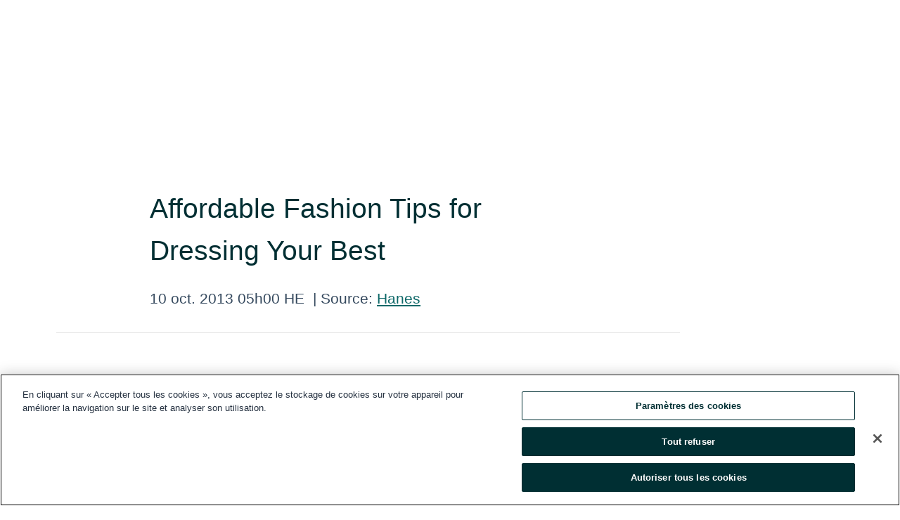

--- FILE ---
content_type: text/html; charset=utf-8
request_url: https://www.globenewswire.com/fr/news-release/2013/10/10/1097175/0/en/Affordable-Fashion-Tips-for-Dressing-Your-Best.html
body_size: 8730
content:
<!DOCTYPE HTML>
<html xmlns="http://www.w3.org/1999/xhtml" lang="fr">

<head>
    <meta charset="UTF-8" />
    <meta name="viewport" content="width=device-width, initial-scale=1" />

    <script data-document-language="true"
            src="https://cdn.cookielaw.org/scripttemplates/otSDKStub.js"
            data-domain-script="93ab55d0-5227-4b5f-9baa-7c0805ac9eec"
            id="cookie-consent-script"
            charset="UTF-8"
            type="text/javascript">
    </script>


            <!-- Google Tag Manager -->
                    <script>
                    (function (w, d, s, l, i) {
                        w[l] = w[l] || []; w[l].push({
                            'gtm.start':
                                new Date().getTime(), event: 'gtm.js'
                        }); var f = d.getElementsByTagName(s)[0],
                            j = d.createElement(s), dl = l != 'dataLayer' ? '&l=' + l : ''; j.async = true; j.src =
                                'https://www.googletagmanager.com/gtm.js?id=' + i + dl; f.parentNode.insertBefore(j, f);
                    })(window, document, 'script', 'dataLayer', 'GTM-KTB664ZR');
                    </script>
                    <script>
                    (function (w, d, s, l, i) {
                        w[l] = w[l] || []; w[l].push({
                            'gtm.start':
                                new Date().getTime(), event: 'gtm.js'
                        }); var f = d.getElementsByTagName(s)[0],
                            j = d.createElement(s), dl = l != 'dataLayer' ? '&l=' + l : ''; j.async = true; j.src =
                                'https://www.googletagmanager.com/gtm.js?id=' + i + dl; f.parentNode.insertBefore(j, f);
                    })(window, document, 'script', 'dataLayer', 'GTM-KMH7P3LL');
                    </script>
 


    <title>Affordable Fashion Tips for Dressing Your Best </title>
    


<!-- Search Engine Friendly Metadata  -->
<meta name="author" content="Family Features" />
<meta name="keywords" content="Family Features, fashion, trends, shopping, Hanes, tights, hosier, legwear, shoes, purses, cobalt, sheers, lace, " />
<meta name="description" content="
 MISSION, KS--(Marketwired - Oct 10, 2013) - (Family Features) With each new season comes the familiar urge to shop and stock up on the latest fashion..." />
<meta name="title" content="Affordable Fashion Tips for Dressing Your Best " />
<meta name="ticker" content="" />
<meta name="DC.date.issued" content="2013-10-10" />
<!-- Google site verification meta tag -->
<meta name="google-site-verification" content="TPh-fYpDjXZUz98ciWasVb52qbvctqomC6zZc8vuUPU" />
<!-- Google Syndication source  -->
<link name="syndication-source" href="https://www.globenewswire.com/fr/news-release/2013/10/10/1097175/0/en/Affordable-Fashion-Tips-for-Dressing-Your-Best.html" />
<meta name="original-source" content="https://www.globenewswire.com/fr/news-release/2013/10/10/1097175/0/en/Affordable-Fashion-Tips-for-Dressing-Your-Best.html" />
<!-- Twitter Cards -->
<meta name="twitter:card" content="summary" />
<meta name="twitter:site" content="globenewswire" />
<meta name="twitter:title" content="Affordable Fashion Tips for Dressing Your Best " />
<meta name="twitter:description" content="
 MISSION, KS--(Marketwired - Oct 10, 2013) - (Family Features) With each new season comes the familiar urge to shop and stock up on the latest fashion..." />
<!-- <meta name="twitter:creator" content="??????" />  -->
<!-- Open Graph-->
<meta property="og:title" content="Affordable Fashion Tips for Dressing Your Best " />
<meta property="og:type" content="article" />


<meta property="og:url" content="https://www.globenewswire.com/fr/news-release/2013/10/10/1097175/0/en/Affordable-Fashion-Tips-for-Dressing-Your-Best.html" />
<meta property="og:description" content="
 MISSION, KS--(Marketwired - Oct 10, 2013) - (Family Features) With each new season comes the familiar urge to shop and stock up on the latest fashion..." />
<meta property="og:article:published_time" content="2013-10-10T09:00:00Z" />
<meta property="og:article:author " content="Family Features" />
<meta property="og:article:tag" content="Family Features, fashion, trends, shopping, Hanes, tights, hosier, legwear, shoes, purses, cobalt, sheers, lace, " />
<meta property="og:locale" content="en_US" />
<meta property="og:site_name" content="GlobeNewswire News Room" />


    <meta http-equiv="content-language" content="fr-ca">
    <link rel="shortcut icon" href="/Content/logo/favicon.ico" type="image/x-icon" />
    
    <style>
*,::after,::before{box-sizing:border-box}body{margin:0;font-family:-apple-system,BlinkMacSystemFont,"Segoe UI",Roboto,"Helvetica Neue",Arial,"Noto Sans",sans-serif,"Apple Color Emoji","Segoe UI Emoji","Segoe UI Symbol","Noto Color Emoji";font-size:1rem;font-weight:400;line-height:1.5;color:#212529;text-align:left;background-color:#fff}.container,.container-fluid{width:100%;padding-right:15px;padding-left:15px;margin-right:auto;margin-left:auto}.row{display:-ms-flexbox;display:flex;-ms-flex-wrap:wrap;flex-wrap:wrap;margin-right:-15px;margin-left:-15px}.attachment-row{margin-left:0;margin-right:0}.col,.col-1,.col-10,.col-11,.col-12,.col-2,.col-3,.col-4,.col-5,.col-6,.col-7,.col-8,.col-9,.col-auto,.col-lg,.col-lg-1,.col-lg-10,.col-lg-11,.col-lg-12,.col-lg-2,.col-lg-3,.col-lg-4,.col-lg-5,.col-lg-6,.col-lg-7,.col-lg-8,.col-lg-9,.col-lg-auto,.col-md,.col-md-1,.col-md-10,.col-md-11,.col-md-12,.col-md-2,.col-md-3,.col-md-4,.col-md-5,.col-md-6,.col-md-7,.col-md-8,.col-md-9,.col-md-auto,.col-sm,.col-sm-1,.col-sm-10,.col-sm-11,.col-sm-12,.col-sm-2,.col-sm-3,.col-sm-4,.col-sm-5,.col-sm-6,.col-sm-7,.col-sm-8,.col-sm-9,.col-sm-auto,.col-xl,.col-xl-1,.col-xl-10,.col-xl-11,.col-xl-12,.col-xl-2,.col-xl-3,.col-xl-4,.col-xl-5,.col-xl-6,.col-xl-7,.col-xl-8,.col-xl-9,.col-xl-auto{position:relative;width:100%;padding-right:15px;padding-left:15px}.d-flex{display:-ms-flexbox!important;display:flex!important}.justify-content-start{-ms-flex-pack:start!important;justify-content:flex-start!important}.justify-content-end{-ms-flex-pack:end!important;justify-content:flex-end!important}.justify-content-center{-ms-flex-pack:center!important;justify-content:center!important}.justify-content-between{-ms-flex-pack:justify!important;justify-content:space-between!important}.align-items-center{-ms-flex-align:center!important;align-items:center!important}.align-items-start{-ms-flex-align:start!important;align-items:flex-start!important}.align-items-end{-ms-flex-align:end!important;align-items:flex-end!important}.text-center{text-align:center!important}.text-left{text-align:left!important}.text-right{text-align:right!important}
</style>


    <link rel="preload" as="style" href="/Content/css/bootstrap.min.css" onload="this.rel='stylesheet'" />
    <link rel="preload" as="style" href="/bundles/pnr-global-styles-v2?v=9pzYx8eSfGH4a94jj8VVvcBAajhkLyhoyKcbIO9Gfz01" onload="this.rel='stylesheet'" />
    <link rel="preload" as="style" href="/bundles/react-styles?v=b_fjGqmGaiTPLfxc1JHaZ0vIcbDqd6UnW8kQLg-Fkgk1" onload="this.rel='stylesheet'" />
    <link rel="preload" as="style" href="/home/assests/styles/global-override.css" onload="this.rel='stylesheet'" />
    <link href="/bundles/react-styles?v=b_fjGqmGaiTPLfxc1JHaZ0vIcbDqd6UnW8kQLg-Fkgk1" rel="stylesheet"/>


    <script src="/Scripts/stickyfill.min.js" defer async></script>

        <link rel="canonical" href="https://www.globenewswire.com/fr/news-release/2013/10/10/1097175/0/en/Affordable-Fashion-Tips-for-Dressing-Your-Best.html" />
                <link rel="alternate" href="https://www.globenewswire.com/news-release/2013/10/10/1097175/0/en/Affordable-Fashion-Tips-for-Dressing-Your-Best.html" hreflang="en" />
                <link rel="alternate" href="https://www.globenewswire.com/fr/news-release/2013/10/10/1097175/0/en/Affordable-Fashion-Tips-for-Dressing-Your-Best.html" hreflang="fr" />
                <link rel="alternate" href="https://www.globenewswire.com/de/news-release/2013/10/10/1097175/0/en/Affordable-Fashion-Tips-for-Dressing-Your-Best.html" hreflang="de" />
                <link rel="alternate" href="https://www.globenewswire.com/news-release/2013/10/10/1097175/0/en/Affordable-Fashion-Tips-for-Dressing-Your-Best.html" hreflang="x-default" />
<script type="text/javascript" defer src="/bundles/layout-jquery-scripts?v=TXkXsX7p7r9-AnnjDqFdUGhnEN2-r8TpYAaGbshNq4s1"></script>
        <link rel="preload" href="/bundles/react-scripts?v=zyci3s7aGQqRkvoO_AOz6ZQ3gz-P9CICgSzEfElX_V81" as="script">

    <script type="text/javascript">
        window.enableInlineImageZoom = false;
        var fsEnableInlineImageZoom = 'True';
        if (fsEnableInlineImageZoom && fsEnableInlineImageZoom.trim().toLowerCase() === 'true')
        {
            window.enableInlineImageZoom = true;
        }

        window.quoteCarouselSettings = {
            isEnabled: 'False' === 'True' ? true : false,
            documentQuotes: '',
            releaseYear: '2013',
        };



    </script>
    <script src="/bundles/article-details-scripts?v=zmZ4siZHjBmTgZvf_xZeAqLWaIhNc7WVWZbm-gsnYAk1"></script>


<input name="__RequestVerificationToken" type="hidden" value="9kX7wlNBGqgC26hSNIrW2oU9oJZkIMpE0gpwgT5VqVpedFqeAMNyr4_3Jx0yLoG5Pm0EgT5lMj0RNvM4dB6ktlOnnKc1" />
    <script type="application/ld+json">
        {"@context":"https://schema.org","@type":"NewsArticle","@id":"https://www.globenewswire.com/fr/news-release/2013/10/10/1097175/0/en/Affordable-Fashion-Tips-for-Dressing-Your-Best.html","url":"https://www.globenewswire.com/fr/news-release/2013/10/10/1097175/0/en/Affordable-Fashion-Tips-for-Dressing-Your-Best.html","headline":"Affordable Fashion Tips for Dressing Your Best ","alternativeHeadline":"Affordable Fashion Tips for Dressing Your Best ","description":"\n MISSION, KS--(Marketwired - Oct 10, 2013) - (Family Features) With each new season comes the familiar urge to shop and stock up on the latest fashion...","dateline":"","datePublished":"2013-10-10T09:00:00Z","dateModified":"2013-10-10T09:00:00Z","inLanguage":"en","isAccessibleForFree":true,"keywords":["Family Features","fashion","trends","shopping","Hanes","tights","hosier","legwear","shoes","purses","cobalt","sheers","lace",""],"author":{"@type":"Organization","name":"Family Features"},"publisher":{"@type":"Organization","@id":"https://www.globenewswire.com/","name":"GlobeNewswire","url":"https://www.globenewswire.com","description":"GlobeNewswire is a leading press release distribution service for financial and corporate communications.","logo":{"@type":"ImageObject","url":"https://www.globenewswire.com/Home/assests/images/eq-notified-dark.svg","width":300,"height":64}},"sourceOrganization":[{"@type":"Organization","name":"Family Features"},{"@type":"Organization","name":"Hanes"}],"locationCreated":{"@type":"Place","name":""}}
    </script>



    
    <link href="/bundles/article-details-styles?v=4wr0seRDRf-Zm2LPF8-8pSRMjBVU7XxCC_HHIUyyQps1" rel="stylesheet"/>



    <script src="/bundles/global-shared-scripts?v=judktJnKKFTlTNQ_2dcLwzh7zTItc3AhwgQaeqAriwU1"></script>

</head>
<body id="app-body-container" style="margin:0;">
        <!-- Google Tag Manager (noscript) -->
                <noscript><iframe src="https://www.googletagmanager.com/ns.html?id=GTM-KTB664ZR" height="0" width="0" style="display:none;visibility:hidden"></iframe></noscript>
                <noscript><iframe src="https://www.googletagmanager.com/ns.html?id=GTM-KMH7P3LL" height="0" width="0" style="display:none;visibility:hidden"></iframe></noscript>
        <!-- End Google Tag Manager (noscript) -->

    <div role="main">
        <a href="#maincontainer" class="skip-link btn btn-primary text-uppercase">Accessibility: Skip TopNav</a>
        <!--Start header -->
        <div id="pnr-global-site-header-section" style="min-height: 85px">
        </div>
        <!--End header-->
        <!-- Start Body -->
        <div class="pnr-body-container" id="maincontainer" tabindex="-1">
                <script type="text/javascript">

            // used in ui component
        window.pnrApplicationSettings = {
                Application:"pnr",
                SelectedLocale: 'fr-CA',
                PnrHostUrl: 'https://www.globenewswire.com',
                IsAuthenticated: 'False' === "True" ? true : false,
                ContextUser: '',
                ApplicationUrl: 'https://www.globenewswire.com',
                PageContext: '',
                SubscriptionId: 0,
                SubscriptionName: '',
                ArticleLogoUrl: '',
                ArticleHeadline: '',
                IsMobileVersion: 'False' === "True" ? true : false,
                HideLanguageSelection : false,
                NewsSearchHeading: '',
                ArticleMediaAttachments: [],
                AuthSessionExpirationMinutes: '0',
                AppLogoUrl: 'https://www.globenewswire.com/content/logo/color.svg',
                ReaderForgotPasswordUrl: 'https://pnrlogin.globenewswire.com/fr/reset/confirmresetpassword',
                ReaderRegisterUrl: 'https://pnrlogin.globenewswire.com/fr/register',
                IsQuickSignInEnabled: true,
                ReaderAccountBaseUrl: 'https://pnrlogin.globenewswire.com',
                articleSideBarSettings:{},
                SiteSupportedLanguages: 'en,fr,de',
                HideOrganizationSearch: false,
                SearchBasePath: '/search/',
                GoogleClientId: '747241285181-l5skhv8icjefl651ehg7ps4eif8kpqgi.apps.googleusercontent.com',
                GoogleSsoEnabled: true,
                ArticleLanguage: "",
                LinkedInSsoEnabled: false,
                LinkedInVersion: '',
				ClaimStatus: null,
				HideQuickSignInLogin:false,
                SessionId: '',
                ContextWidgetPublicId:""
            };
    </script>






<script type="text/javascript">
       var articleSideBarEnabled = false;
       var fsArticleSideBarEnabled = 'True';
       if (fsArticleSideBarEnabled && fsArticleSideBarEnabled.trim().toLowerCase() === 'true')
       {
          articleSideBarEnabled = true;
    }
</script>

<div class="main-container container-overwrite p-0 d-flex" id="container-article" itemscope itemtype="http://schema.org/NewsArticle">

    <div class="main-container-content ">
        <meta itemprop="wordCount" content="0" />
        <meta itemprop="inLanguage" content="en" />
        <meta itemprop="description" name="description" content="
 MISSION, KS--(Marketwired - Oct 10, 2013) - (Family Features) With each new season comes the familiar urge to shop and stock up on the latest fashion..." />
        <meta itemprop="dateModified" content="2013-10-10" />
        <meta itemscope itemprop="mainEntityOfPage" itemType="https://schema.org/WebPage" itemid="https://www.globenewswire.com/fr/news-release/2013/10/10/1097175/0/en/Affordable-Fashion-Tips-for-Dressing-Your-Best.html" />

        <div class="main-header-container ">






    <div class="carousel-container" id="article-logo-carousel">
    </div>
<script type="text/javascript">

    window.pnrApplicationSettings.PageContext = 'article-page';
    window.articlesSecondaryLogos = null;


    try {
        window.pnrApplicationSettings.ArticleLogoUrl = '';
    } catch (ex) {
        console.log(e);
    }
</script>


            <h1 class="article-headline" itemprop="headline" >Affordable Fashion Tips for Dressing Your Best </h1>




<p class="article-published-source" style="min-height: 46px; min-width: 700px;">


    <span class="justify-content-start">
        <span class="article-published" itemprop="datePublished">
            <time datetime="2013-10-10T09:00:00Z">10 oct. 2013 05h00 HE</time>
        </span>

        <span class="article-source" style="min-width: 260px;" itemprop="sourceOrganization" itemscope itemtype="http://schema.org/Organization">
            <span>&nbsp;</span>| Source:
            <span>

                <a href="/fr/search/organization/Family%2520Features" itemprop="name">Hanes</a>
            </span>

        </span>
    </span>

    <span id="pnr-global-follow-button" class="pnr-follow-button-width-height"></span>

    <span itemprop="author copyrightHolder" style="display: none;">Hanes</span>

    

</p>

<script type="text/javascript">
    window.pnrApplicationSettings.articleSideBarSettings.orgDetails = {
            location : '',
            name : "Hanes",
            website : '',
            industryName: '',
            boilerplate: '',
            isCompanyProfileSectionVisible: 'True' === 'True' ? true : false,
            ceo: '',
            numberOfEmployees: '',
            revenue: '',
            netIncome: '',
    }

    window.pnrApplicationSettings.articleSideBarSettings.socialSettings = {
        facebookHandle: '',
        twitterHandle: '',
        linkedInHandle: '',
        youtubeHandle: '',
        vimeoHandle: '',
        tiktokHandle: '',
        instagramHandle: '',
        isSocialHandlersSectionVisible: 'True' === 'True' ? true : false,
        isSocialTimeLineSectionStatus: {
            twitterTimeLineSectionVisible : false,
        },
        isTwitterTimeLineEnabled:'False' === 'True' ? true : false,
    }
</script>

        </div>
        <hr />
        <div class="main-scroll-container">
            <div id="pnr-global-social-media-sidebar-section" style="display: block; position: absolute; height: 100%;"></div>
            <div class="main-body-container article-body "  id="main-body-container" itemprop="articleBody">
<div class="mw_release">
 <p>MISSION, KS--(Marketwired - Oct 10, 2013) - (Family Features) With each new season comes the familiar urge to shop and stock up on the latest fashion trends. Whether you're dreaming of the looks heading down the runway or shopping at your local thrift store for fabulous finds, it can be hard to get everything you want without breaking the bank.</p>
        <p>So, how do you keep up with the latest fashion trends on a budget? The fashion experts at Hanes offer some affordable tips and tricks: </p>
        <p><strong>Start with the basics - </strong>Select a few staple pieces that coordinate well together and can be mixed and matched with other items in your closet. Think black and grey pencil skirts paired with white, grey and black tops. These timeless and traditional basics can be mixed and matched with pants, cardigans, sweaters and accessories in a variety of colors and provide the perfect canvas to build an outfit. </p>
        <p><strong>A little legwear can go a long way</strong> - For an elegant finish to your look, add stylish legwear from Hanes. Whether you're looking for a silky sheer nude or a seasonless black tight, Hanes offers a variety of styles that offer a comfortable fit for all body types at an incredibly affordable price, thanks to their exclusive availability at Walmarts across the country. Perfect for year-round wear, Hanes legwear worn with a dress, skirt or even shorts can really elevate your look. Pair them with chic, high-heeled boots or pumps to be ultra on-trend this season. If you plan on sporting the chunky, lug-soled shoes or boots appearing on the runways, go for Hanes' opaque tights which provide heavier coverage.</p>
        <p><strong>Classics are always on-trend</strong> - Love every look that goes down the catwalk but don't know where to start? Choose an inexpensive trend or two each season to add a little flair to your existing look and over time your wardrobe will build as the seasons change. This year, everyone is wearing bold, monochromatic colors, like cobalt blue and glamorous gold. Complement these trends with affordable Hanes legwear in contemporary sheers, lace or opaque for a complete look. Find the latest styles for under $6 exclusively at select Walmart locations in your area. </p>
        <p><strong>Always accessorize </strong>- The ultimate accessory worth a little splurge is always the handbag. Filled with your daily must-haves and part of your everyday routines, handbags are one area of your wardrobe that may just be the most splurge-worthy but make sure to invest in something that is designed to last. The latest look in handbags are structured bags with an old Hollywood feel inspired by the looks of the silver screen. Shiny metal chains, clasps and handles are also all the rage but just make sure to select a color that complements your everyday wardrobe.</p>
        <p>The key to building a great wardrobe is keeping it updated with a few affordable trendsetting pieces each season. But before you go shopping, sort through your clothes to determine what still works and what should be given away to charity or sold at your favorite consignment store. After all, any money earned on things you no longer need can be reinvested in new fashions to keep you looking and feeling your best. </p>
        <p><strong>About Family Features Editorial Syndicate<br />
        </strong>This and other food and lifestyle content can be found at <a rel="nofollow" href="http://www.editors.familyfeatures.com" title="www.editors.familyfeatures.com">www.editors.familyfeatures.com</a>. Family Features is a leading provider of free food and lifestyle content for use in print and online publications. Register with no obligation to access a variety of formatted and unformatted features, accompanying photos, and automatically updating Web content solutions. </p>

          </div><p>Contact Information: <p>
Vickie Rocco<br /><a rel="nofollow" href="mailto:vrocco@familyfeatures.com" title="vrocco@familyfeatures.com">vrocco@familyfeatures.com</a><br />
1-888-824-3337<br /><a rel="nofollow" href="http://editors.familyfeatures.com/" title="">http://editors.familyfeatures.com</a></p></p>
            </div>




    <!--Begin MW Image Box-->
    <div id="article-resource-container" class="main-images-container">
        <div class="row images-row " id="article_image-box">
                    <span class="col-md-6  col-xl-4 article-media-attachment" data-media='80108'>
                        <a target="_blank" href="http://media.marketwire.com/attachments/201310/MOD-193624_11784.jpg"><img src='http://media.marketwire.com/attachments/201310/TN-193624_11784.jpg' alt="Photo courtesy of Getty Images" /><div class="zoom-out-map"><svg xmlns="http://www.w3.org/2000/svg" height="20px" viewBox="0 -960 960 960" width="20px" fill="currentColor"><path d="M144-144v-192h72v69l117-117 51 51-117 117h69v72H144Zm480 0v-72h69L576-333l51-51 117 117v-69h72v192H624ZM333-576 216-693v69h-72v-192h192v72h-69l117 117-51 51Zm294 0-51-51 117-117h-69v-72h192v192h-72v-69L627-576Z"/></svg></div></a>

                            <label title="Photo courtesy of Getty Images" class="">Photo courtesy of Getty Images...</label>
                    </span>
        </div>
    </div>


<script type="text/javascript">
             pnrApplicationSettings.ArticleMediaAttachments = '[{\"Id\":80108,\"Format\":null,\"Source\":\"Hanes\",\"Title\":\"\",\"Caption\":\"Photo courtesy of Getty Images\",\"MediaUrl\":\"http://media.marketwire.com/attachments/201310/TN-193624_11784.jpg\",\"IsMediaLibraryVersion\":false,\"IsVideo\":false,\"FileGuid\":null}]';  


</script>
        <div class="main-tags-attachments-container">
            <hr/>
                <div class="tags-container">
                    <h2 class="tags-title">Mot-cl&#233;</h2>
                            <span itemprop="keywords">
                                <a class="article_tag" id="search-tag-1" href="/fr/search/tag/fashion" title="fashion">fashion</a>
                            </span>
                            <span itemprop="keywords">
                                <a class="article_tag" id="search-tag-2" href="/fr/search/tag/trends" title="trends">trends</a>
                            </span>
                            <span itemprop="keywords">
                                <a class="article_tag" id="search-tag-3" href="/fr/search/tag/shopping" title="shopping">shopping</a>
                            </span>
                            <span itemprop="keywords">
                                <a class="article_tag" id="search-tag-4" href="/fr/search/tag/hanes" title="Hanes">Hanes</a>
                            </span>
                            <span itemprop="keywords">
                                <a class="article_tag" id="search-tag-5" href="/fr/search/tag/tights" title="tights">tights</a>
                            </span>
                            <span itemprop="keywords">
                                <a class="article_tag" id="search-tag-6" href="/fr/search/tag/hosier" title="hosier">hosier</a>
                            </span>
                            <span itemprop="keywords">
                                <a class="article_tag" id="search-tag-7" href="/fr/search/tag/legwear" title="legwear">legwear</a>
                            </span>
                            <span itemprop="keywords">
                                <a class="article_tag" id="search-tag-8" href="/fr/search/tag/shoes" title="shoes">shoes</a>
                            </span>
                            <span itemprop="keywords">
                                <a class="article_tag" id="search-tag-9" href="/fr/search/tag/purses" title="purses">purses</a>
                            </span>
                            <span itemprop="keywords">
                                <a class="article_tag" id="search-tag-10" href="/fr/search/tag/cobalt" title="cobalt">cobalt</a>
                            </span>
                            <span itemprop="keywords">
                                <a class="article_tag" id="search-tag-11" href="/fr/search/tag/sheers" title="sheers">sheers</a>
                            </span>
                            <span itemprop="keywords">
                                <a class="article_tag" id="search-tag-12" href="/fr/search/tag/lace" title="lace">lace</a>
                            </span>
                            <span itemprop="keywords">
                                <a class="article_tag" id="search-tag-13" href="/fr/search/tag/" title=""></a>
                            </span>

                </div>


        </div>


<!-- Contact -->


        </div>

        <meta itemprop="provider" content="“GlobeNewswire”" />
        <meta itemprop="isFamilyFriendly" content="true" />
        <meta itemprop="copyrightYear" content="2013" />
    </div>
        <div class="company-profile-content" id="article-side-bar" style="position: relative; width: 20%; padding: 50px 32px; min-width: 300px; "></div>
</div>


<script type="text/javascript">
    window.setTimeout(() => {
        try {
            autoFitImages('.featuredNewsH', { debug: false });
        } catch (error) {
            console.error('Error in autoFitImages:', error);
        }
    }, 100); 
</script>



<div class="container-fluid">
    <div id="pnr-global-card-explore-view" class="custom-container" style="min-height: 500px;"></div>
</div>
<div id="attachment-render-section"></div>
<div id="large-table-viewer"></div>

        <input type="hidden" value="27-03-2024 01:28:47 UTC" data-format="DD-MM-YYYY HH:MM:SS" data-context="article" data-type="index" />
        <input type="hidden" value="27-03-2024 01:28:47 UTC" data-format="DD-MM-YYYY HH:MM:SS" data-context="body" data-type="index" />
    <input type="hidden" name="data-source" value="OS"/>


<script type="text/javascript">

    window.pnrApplicationSettings.PageContext = 'article-page';

    try {
        window.pnrApplicationSettings.ArticleHeadline = 'Affordable Fashion Tips for Dressing Your Best ';
    } catch (ex) {
        console.log(ex);
    }
    window.pnrApplicationSettings.IsAuthenticated = false;
    window.analyticsTrackingId = '';

    window.cardExplore = {
        id:"pnr-global-card-explore-view",
        ExploreView:{
            ApiUrl: "/api/article/explore/fr/False",
            IsHorizontalView : true
        }
    };



    window.ZoomOutTitle = 'Agrandir';
    window.combinedMediaPortal = {
        followButtonElementId:"pnr-global-follow-button",
        socialMediaSideBarElementId:"pnr-global-social-media-sidebar-section",
        followFormModel: {
            ApiUrl:'/api/subscribe/follow-organization',
            ContextOrgId:37610,
            OrgName:'Hanes'
        },
        socialShareModel: JSON.parse('{\"SocialItemData\":{\"Url\":\"https://www.globenewswire.com/fr/news-release/2013/10/10/1097175/0/en/Affordable-Fashion-Tips-for-Dressing-Your-Best.html\",\"Title\":\"Affordable Fashion Tips for Dressing Your Best \",\"Body\":\"\\n MISSION, KS--(Marketwired - Oct 10, 2013) - (Family Features) With each new season comes the familiar urge to shop and stock up on the latest fashion trends. Whether you\\u0027re dreaming of the looks...\"},\"AdditionalItems\":[{\"Key\":\"printedcopy\",\"Label\":\"Imprimer\",\"Url\":\"https://www.globenewswire.com/fr/news-release/2013/10/10/1097175/0/en/Affordable-Fashion-Tips-for-Dressing-Your-Best.html?print=1\",\"Track\":true},{\"Key\":\"downloadPdf\",\"Label\":\"Télécharger le PDF\",\"Url\":\"https://www.globenewswire.com/fr/news-release/2013/10/10/1097175/0/en/Affordable-Fashion-Tips-for-Dressing-Your-Best.html?pdf=1\",\"Track\":true},{\"Key\":\"rss\",\"Label\":\"S’abonner via RSS\",\"Url\":\"/rssfeed/organization/074NIpa5Kyk-yDBgPdawnA==\",\"Track\":true},{\"Key\":\"atom\",\"Label\":\"S’abonner via ATOM\",\"Url\":\"/atomfeed/organization/074NIpa5Kyk-yDBgPdawnA==\",\"Track\":true},{\"Key\":\"js-widget\",\"Label\":\"JavaScript\",\"Url\":\"https://www.globenewswire.com/fr/JSWidget/organization/KjhVqv32460lUr8W9TwtqQ%3d%3d\",\"Track\":false}],\"BasicModel\":false,\"ShowPintrest\":false}')
    }

    window.pnrApplicationSettings.NavBarScrollHeight = 300;
    window.pnrApplicationSettings.Version = 'dark';
    window.pnrApplicationSettings.articleSideBarSettings.pressReleaseActions = JSON.parse('{\"SocialItemData\":{\"Url\":\"https://www.globenewswire.com/fr/news-release/2013/10/10/1097175/0/en/Affordable-Fashion-Tips-for-Dressing-Your-Best.html\",\"Title\":\"Affordable Fashion Tips for Dressing Your Best \",\"Body\":\"\\n MISSION, KS--(Marketwired - Oct 10, 2013) - (Family Features) With each new season comes the familiar urge to shop and stock up on the latest fashion trends. Whether you\\u0027re dreaming of the looks...\"},\"AdditionalItems\":[{\"Key\":\"printedcopy\",\"Label\":\"Imprimer\",\"Url\":\"https://www.globenewswire.com/fr/news-release/2013/10/10/1097175/0/en/Affordable-Fashion-Tips-for-Dressing-Your-Best.html?print=1\",\"Track\":true},{\"Key\":\"downloadPdf\",\"Label\":\"Télécharger le PDF\",\"Url\":\"https://www.globenewswire.com/fr/news-release/2013/10/10/1097175/0/en/Affordable-Fashion-Tips-for-Dressing-Your-Best.html?pdf=1\",\"Track\":true},{\"Key\":\"rss\",\"Label\":\"S’abonner via RSS\",\"Url\":\"/rssfeed/organization/074NIpa5Kyk-yDBgPdawnA==\",\"Track\":true},{\"Key\":\"atom\",\"Label\":\"S’abonner via ATOM\",\"Url\":\"/atomfeed/organization/074NIpa5Kyk-yDBgPdawnA==\",\"Track\":true},{\"Key\":\"js-widget\",\"Label\":\"JavaScript\",\"Url\":\"https://www.globenewswire.com/fr/JSWidget/organization/KjhVqv32460lUr8W9TwtqQ%3d%3d\",\"Track\":false}],\"BasicModel\":false,\"ShowPintrest\":false}');
    window.pnrApplicationSettings.articleSideBarSettings.isEnabled = true;
    window.pnrApplicationSettings.articleSideBarSettings.releaseSummary = '';
    window.pnrApplicationSettings.articleSideBarSettings.isPreviewOnlyMode = false;
    window.pnrApplicationSettings.ArticleLanguage = "en";

</script>

        </div>
        <!-- End Body -->
        <!--Start footer -->
        <div id="pnr-global-site-footer-section" class="home-page-footer" style="min-height: 300px"></div>
        <!--End footer-->



        <script>
            var preloadedScript = document.createElement("script");
            preloadedScript.src = "/bundles/react-scripts?v=zyci3s7aGQqRkvoO_AOz6ZQ3gz-P9CICgSzEfElX_V81";
            document.head.appendChild(preloadedScript);
        </script>
        <noscript>
            <script src="/bundles/react-scripts?v=zyci3s7aGQqRkvoO_AOz6ZQ3gz-P9CICgSzEfElX_V81"></script>

        </noscript>
    </div>
    <div id="quick-reader-sign-container"></div>
</body>
</html>
